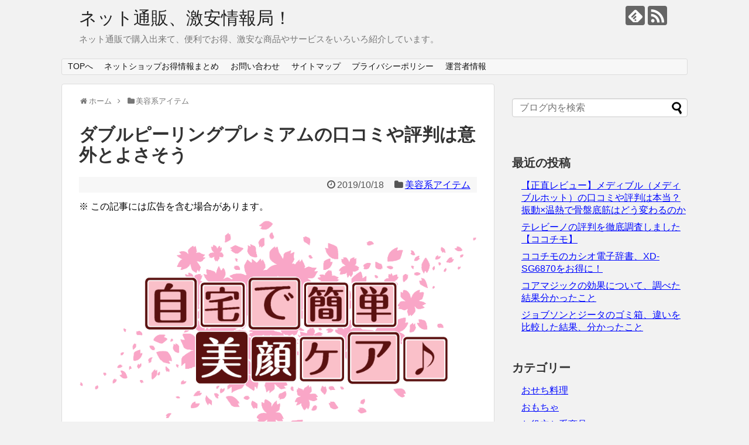

--- FILE ---
content_type: text/html; charset=UTF-8
request_url: https://goodpricejyouhoukyoku40.com/double-peeling-premium/
body_size: 14918
content:
<!DOCTYPE html>
<html lang="ja"
	itemscope 
	itemtype="http://schema.org/Article" 
	prefix="og: http://ogp.me/ns#" >
<head>
<meta charset="UTF-8">
  <meta name="viewport" content="width=1280, maximum-scale=1, user-scalable=yes">
<link rel="alternate" type="application/rss+xml" title="ネット通販、激安情報局！ RSS Feed" href="https://goodpricejyouhoukyoku40.com/feed/" />
<link rel="pingback" href="https://goodpricejyouhoukyoku40.com/xmlrpc.php" />
<meta name="description" content="テレビで話題のウォーターピーリングができちゃうアイテム、ヤーマン（ミーゼ）のダブルピーリングプレミアムが人気です。その口コミや評判、効果、価格や最安値などを調査しました。ヤーマン公式では高いですが、ググッとオトクに買えますよ。" />
<meta name="keywords" content="美容系アイテム" />
<!-- OGP -->
<meta property="og:type" content="article">
<meta property="og:description" content="テレビで話題のウォーターピーリングができちゃうアイテム、ヤーマン（ミーゼ）のダブルピーリングプレミアムが人気です。その口コミや評判、効果、価格や最安値などを調査しました。ヤーマン公式では高いですが、ググッとオトクに買えますよ。">
<meta property="og:title" content="ダブルピーリングプレミアムの口コミや評判は意外とよさそう">
<meta property="og:url" content="https://goodpricejyouhoukyoku40.com/double-peeling-premium/">
<meta property="og:image" content="https://goodpricejyouhoukyoku40.com/wp-content/uploads/2019/09/bigan.png">
<meta property="og:site_name" content="ネット通販、激安情報局！">
<meta property="og:locale" content="ja_JP">
<!-- /OGP -->

<title>ダブルピーリングプレミアムの口コミや評判は意外とよさそう</title>

<!-- All in One SEO Pack 2.4.2 by Michael Torbert of Semper Fi Web Design[1239,1274] -->
<meta name="description"  content="テレビで話題のウォーターピーリングができちゃうアイテム、ヤーマン（ミーゼ）のダブルピーリングプレミアムが人気です。その口コミや評判、効果、価格や最安値などを調査しました。ヤーマン公式では高いですが、ググッとオトクに買えますよ。" />

<meta name="keywords"  content="ダブルピーリングプレミアム,口コミ,評判,ウォーターピーリング,防水,ミーゼ,ヤーマン" />

<link rel="canonical" href="https://goodpricejyouhoukyoku40.com/double-peeling-premium/" />
<meta property="og:title" content="ダブルピーリングプレミアムの口コミや評判は意外とよさそう" />
<meta property="og:type" content="article" />
<meta property="og:url" content="https://goodpricejyouhoukyoku40.com/double-peeling-premium/" />
<meta property="og:image" content="https://goodpricejyouhoukyoku40.com/wp-content/uploads/2019/09/bigan.png" />
<meta property="og:site_name" content="ネット通販、激安情報局！" />
<meta property="og:description" content="テレビで話題のウォーターピーリングができちゃうアイテム、ヤーマン（ミーゼ）のダブルピーリングプレミアムが人気です。その口コミや評判、効果、価格や最安値などを調査しました。ヤーマン公式では高いですが、ググッとオトクに買えますよ。" />
<meta property="article:published_time" content="2019-10-18T23:58:50Z" />
<meta property="article:modified_time" content="2019-10-18T23:58:50Z" />
<meta name="twitter:card" content="summary" />
<meta name="twitter:title" content="ダブルピーリングプレミアムの口コミや評判は意外とよさそう" />
<meta name="twitter:description" content="テレビで話題のウォーターピーリングができちゃうアイテム、ヤーマン（ミーゼ）のダブルピーリングプレミアムが人気です。その口コミや評判、効果、価格や最安値などを調査しました。ヤーマン公式では高いですが、ググッとオトクに買えますよ。" />
<meta name="twitter:image" content="https://goodpricejyouhoukyoku40.com/wp-content/uploads/2019/09/bigan.png" />
<meta itemprop="image" content="https://goodpricejyouhoukyoku40.com/wp-content/uploads/2019/09/bigan.png" />
			<script type="text/javascript" >
				window.ga=window.ga||function(){(ga.q=ga.q||[]).push(arguments)};ga.l=+new Date;
				ga('create', 'UA-10575210-6', { 'cookieDomain': 'goodpricejyouhoukyoku40.com' } );
				// Plugins
				
				ga('send', 'pageview');
			</script>
			<script async src="https://www.google-analytics.com/analytics.js"></script>
			<!-- /all in one seo pack -->
<link rel='dns-prefetch' href='//s.w.org' />
<link rel="alternate" type="application/rss+xml" title="ネット通販、激安情報局！ &raquo; フィード" href="https://goodpricejyouhoukyoku40.com/feed/" />
<link rel="alternate" type="application/rss+xml" title="ネット通販、激安情報局！ &raquo; コメントフィード" href="https://goodpricejyouhoukyoku40.com/comments/feed/" />
		<script type="text/javascript">
			window._wpemojiSettings = {"baseUrl":"https:\/\/s.w.org\/images\/core\/emoji\/2.3\/72x72\/","ext":".png","svgUrl":"https:\/\/s.w.org\/images\/core\/emoji\/2.3\/svg\/","svgExt":".svg","source":{"concatemoji":"https:\/\/goodpricejyouhoukyoku40.com\/wp-includes\/js\/wp-emoji-release.min.js?ver=4.8.25"}};
			!function(t,a,e){var r,i,n,o=a.createElement("canvas"),l=o.getContext&&o.getContext("2d");function c(t){var e=a.createElement("script");e.src=t,e.defer=e.type="text/javascript",a.getElementsByTagName("head")[0].appendChild(e)}for(n=Array("flag","emoji4"),e.supports={everything:!0,everythingExceptFlag:!0},i=0;i<n.length;i++)e.supports[n[i]]=function(t){var e,a=String.fromCharCode;if(!l||!l.fillText)return!1;switch(l.clearRect(0,0,o.width,o.height),l.textBaseline="top",l.font="600 32px Arial",t){case"flag":return(l.fillText(a(55356,56826,55356,56819),0,0),e=o.toDataURL(),l.clearRect(0,0,o.width,o.height),l.fillText(a(55356,56826,8203,55356,56819),0,0),e===o.toDataURL())?!1:(l.clearRect(0,0,o.width,o.height),l.fillText(a(55356,57332,56128,56423,56128,56418,56128,56421,56128,56430,56128,56423,56128,56447),0,0),e=o.toDataURL(),l.clearRect(0,0,o.width,o.height),l.fillText(a(55356,57332,8203,56128,56423,8203,56128,56418,8203,56128,56421,8203,56128,56430,8203,56128,56423,8203,56128,56447),0,0),e!==o.toDataURL());case"emoji4":return l.fillText(a(55358,56794,8205,9794,65039),0,0),e=o.toDataURL(),l.clearRect(0,0,o.width,o.height),l.fillText(a(55358,56794,8203,9794,65039),0,0),e!==o.toDataURL()}return!1}(n[i]),e.supports.everything=e.supports.everything&&e.supports[n[i]],"flag"!==n[i]&&(e.supports.everythingExceptFlag=e.supports.everythingExceptFlag&&e.supports[n[i]]);e.supports.everythingExceptFlag=e.supports.everythingExceptFlag&&!e.supports.flag,e.DOMReady=!1,e.readyCallback=function(){e.DOMReady=!0},e.supports.everything||(r=function(){e.readyCallback()},a.addEventListener?(a.addEventListener("DOMContentLoaded",r,!1),t.addEventListener("load",r,!1)):(t.attachEvent("onload",r),a.attachEvent("onreadystatechange",function(){"complete"===a.readyState&&e.readyCallback()})),(r=e.source||{}).concatemoji?c(r.concatemoji):r.wpemoji&&r.twemoji&&(c(r.twemoji),c(r.wpemoji)))}(window,document,window._wpemojiSettings);
		</script>
		<style type="text/css">
img.wp-smiley,
img.emoji {
	display: inline !important;
	border: none !important;
	box-shadow: none !important;
	height: 1em !important;
	width: 1em !important;
	margin: 0 .07em !important;
	vertical-align: -0.1em !important;
	background: none !important;
	padding: 0 !important;
}
</style>
<link rel='stylesheet' id='simplicity-style-css'  href='https://goodpricejyouhoukyoku40.com/wp-content/themes/simplicity2/style.css?ver=4.8.25&#038;fver=20200214052637' type='text/css' media='all' />
<link rel='stylesheet' id='responsive-style-css'  href='https://goodpricejyouhoukyoku40.com/wp-content/themes/simplicity2/css/responsive-pc.css?ver=4.8.25&#038;fver=20200214052637' type='text/css' media='all' />
<link rel='stylesheet' id='font-awesome-style-css'  href='https://goodpricejyouhoukyoku40.com/wp-content/themes/simplicity2/webfonts/css/font-awesome.min.css?ver=4.8.25&#038;fver=20200214052637' type='text/css' media='all' />
<link rel='stylesheet' id='icomoon-style-css'  href='https://goodpricejyouhoukyoku40.com/wp-content/themes/simplicity2/webfonts/icomoon/style.css?ver=4.8.25&#038;fver=20200214052637' type='text/css' media='all' />
<link rel='stylesheet' id='extension-style-css'  href='https://goodpricejyouhoukyoku40.com/wp-content/themes/simplicity2/css/extension.css?ver=4.8.25&#038;fver=20200214052637' type='text/css' media='all' />
<style id='extension-style-inline-css' type='text/css'>
a{color:#0008ff}@media screen and (max-width:639px){.article br{display:block}}
</style>
<link rel='stylesheet' id='child-style-css'  href='https://goodpricejyouhoukyoku40.com/wp-content/themes/simplicity2-child/style.css?ver=4.8.25&#038;fver=20200214052440' type='text/css' media='all' />
<link rel='stylesheet' id='print-style-css'  href='https://goodpricejyouhoukyoku40.com/wp-content/themes/simplicity2/css/print.css?ver=4.8.25&#038;fver=20200214052637' type='text/css' media='print' />
<link rel='stylesheet' id='sns-twitter-type-style-css'  href='https://goodpricejyouhoukyoku40.com/wp-content/themes/simplicity2/css/sns-twitter-type.css?ver=4.8.25&#038;fver=20200214052637' type='text/css' media='all' />
<link rel='stylesheet' id='contact-form-7-css'  href='https://goodpricejyouhoukyoku40.com/wp-content/plugins/contact-form-7/includes/css/styles.css?ver=4.9&#038;fver=20171018094232' type='text/css' media='all' />
<link rel='stylesheet' id='toc-screen-css'  href='https://goodpricejyouhoukyoku40.com/wp-content/plugins/table-of-contents-plus/screen.min.css?ver=1509&#038;fver=20171018094346' type='text/css' media='all' />
<script type='text/javascript' src='https://goodpricejyouhoukyoku40.com/wp-includes/js/jquery/jquery.js?ver=1.12.4'></script>
<script type='text/javascript' src='https://goodpricejyouhoukyoku40.com/wp-includes/js/jquery/jquery-migrate.min.js?ver=1.4.1'></script>
<link rel='shortlink' href='https://goodpricejyouhoukyoku40.com/?p=1713' />
<link rel="alternate" type="application/json+oembed" href="https://goodpricejyouhoukyoku40.com/wp-json/oembed/1.0/embed?url=https%3A%2F%2Fgoodpricejyouhoukyoku40.com%2Fdouble-peeling-premium%2F" />
<link rel="alternate" type="text/xml+oembed" href="https://goodpricejyouhoukyoku40.com/wp-json/oembed/1.0/embed?url=https%3A%2F%2Fgoodpricejyouhoukyoku40.com%2Fdouble-peeling-premium%2F&#038;format=xml" />
<style type="text/css" id="custom-background-css">
body.custom-background { background-color: #f2f2f2; }
</style>
<link rel="icon" href="https://goodpricejyouhoukyoku40.com/wp-content/uploads/2019/07/cropped-cart-32x32.png" sizes="32x32" />
<link rel="icon" href="https://goodpricejyouhoukyoku40.com/wp-content/uploads/2019/07/cropped-cart-192x192.png" sizes="192x192" />
<link rel="apple-touch-icon-precomposed" href="https://goodpricejyouhoukyoku40.com/wp-content/uploads/2019/07/cropped-cart-180x180.png" />
<meta name="msapplication-TileImage" content="https://goodpricejyouhoukyoku40.com/wp-content/uploads/2019/07/cropped-cart-270x270.png" />
</head>
  <body class="post-template-default single single-post postid-1713 single-format-standard custom-background categoryid-998" itemscope itemtype="https://schema.org/WebPage">
    <div id="container">

      <!-- header -->
      <header itemscope itemtype="https://schema.org/WPHeader">
        <div id="header" class="clearfix">
          <div id="header-in">

                        <div id="h-top">
              <!-- モバイルメニュー表示用のボタン -->
<div id="mobile-menu">
  <a id="mobile-menu-toggle" href="#"><span class="fa fa-bars fa-2x"></span></a>
</div>

              <div class="alignleft top-title-catchphrase">
                <!-- サイトのタイトル -->
<p id="site-title" itemscope itemtype="https://schema.org/Organization">
  <a href="https://goodpricejyouhoukyoku40.com/">ネット通販、激安情報局！</a></p>
<!-- サイトの概要 -->
<p id="site-description">
  ネット通販で購入出来て、便利でお得、激安な商品やサービスをいろいろ紹介しています。</p>
              </div>

              <div class="alignright top-sns-follows">
                                <!-- SNSページ -->
<div class="sns-pages">
<p class="sns-follow-msg">フォローする</p>
<ul class="snsp">
<li class="feedly-page"><a href="//feedly.com/i/discover/sources/search/feed/https%3A%2F%2Fgoodpricejyouhoukyoku40.com" target="blank" title="feedlyで更新情報を購読" rel="nofollow"><span class="icon-feedly-logo"></span></a></li><li class="rss-page"><a href="https://goodpricejyouhoukyoku40.com/feed/" target="_blank" title="RSSで更新情報をフォロー" rel="nofollow"><span class="icon-rss-logo"></span></a></li>  </ul>
</div>
                              </div>

            </div><!-- /#h-top -->
          </div><!-- /#header-in -->
        </div><!-- /#header -->
      </header>

      <!-- Navigation -->
<nav itemscope itemtype="https://schema.org/SiteNavigationElement">
  <div id="navi">
      	<div id="navi-in">
      <div class="menu-%e9%80%9a%e5%b8%b8-container"><ul id="menu-%e9%80%9a%e5%b8%b8" class="menu"><li id="menu-item-265" class="menu-item menu-item-type-custom menu-item-object-custom menu-item-home menu-item-265"><a href="https://goodpricejyouhoukyoku40.com/">TOPへ</a></li>
<li id="menu-item-2029" class="menu-item menu-item-type-post_type menu-item-object-page menu-item-2029"><a href="https://goodpricejyouhoukyoku40.com/otoku-shopping/">ネットショップお得情報まとめ</a></li>
<li id="menu-item-266" class="menu-item menu-item-type-post_type menu-item-object-page menu-item-266"><a href="https://goodpricejyouhoukyoku40.com/inquiry/">お問い合わせ</a></li>
<li id="menu-item-267" class="menu-item menu-item-type-post_type menu-item-object-page menu-item-267"><a href="https://goodpricejyouhoukyoku40.com/sitemap/">サイトマップ</a></li>
<li id="menu-item-1230" class="menu-item menu-item-type-post_type menu-item-object-page menu-item-1230"><a href="https://goodpricejyouhoukyoku40.com/privacypolicy/">プライバシーポリシー</a></li>
<li id="menu-item-1247" class="menu-item menu-item-type-post_type menu-item-object-page menu-item-1247"><a href="https://goodpricejyouhoukyoku40.com/profile/">運営者情報</a></li>
</ul></div>    </div><!-- /#navi-in -->
  </div><!-- /#navi -->
</nav>
<!-- /Navigation -->
      <!-- 本体部分 -->
      <div id="body">
        <div id="body-in" class="cf">

          
          <!-- main -->
          <main itemscope itemprop="mainContentOfPage">
            <div id="main" itemscope itemtype="https://schema.org/Blog">
  
  <div id="breadcrumb" class="breadcrumb breadcrumb-categor" itemscope itemtype="https://schema.org/BreadcrumbList"><div class="breadcrumb-home" itemscope itemtype="https://schema.org/ListItem" itemprop="itemListElement"><span class="fa fa-home fa-fw" aria-hidden="true"></span><a href="https://goodpricejyouhoukyoku40.com" itemprop="item"><span itemprop="name">ホーム</span></a><meta itemprop="position" content="1" /><span class="sp"><span class="fa fa-angle-right" aria-hidden="true"></span></span></div><div class="breadcrumb-item" itemscope itemtype="https://schema.org/ListItem" itemprop="itemListElement"><span class="fa fa-folder fa-fw" aria-hidden="true"></span><a href="https://goodpricejyouhoukyoku40.com/category/beauty/" itemprop="item"><span itemprop="name">美容系アイテム</span></a><meta itemprop="position" content="2" /></div></div><!-- /#breadcrumb -->  <div id="post-1713" class="post-1713 post type-post status-publish format-standard has-post-thumbnail hentry category-beauty tag-1169 tag-1204 tag-1205 tag-927 tag-38 tag-158 tag-660">
  <article class="article">
  
  
  <header>
    <h1 class="entry-title">ダブルピーリングプレミアムの口コミや評判は意外とよさそう</h1>


    
    <p class="post-meta">
            <span class="post-date"><span class="fa fa-clock-o fa-fw"></span><time class="entry-date date published updated" datetime="2019-10-18T23:58:50+00:00">2019/10/18</time></span>
    
      <span class="category"><span class="fa fa-folder fa-fw"></span><a href="https://goodpricejyouhoukyoku40.com/category/beauty/" rel="category tag">美容系アイテム</a></span>

      
      
      
      
      
    </p>

    
    
    
          <div id="simplicityclassictextwidget-2" class="widget-over-article classic-textwidget"><div class="widget-over-article-title main-widget-label">PR</div>				<div class="classic-text-widget">※ この記事には広告を含む場合があります。</div>
			</div>      </header>

  <figure class="eye-catch">
    <img width="850" height="457" src="https://goodpricejyouhoukyoku40.com/wp-content/uploads/2019/09/bigan.png" class="attachment-post-thumbnail size-post-thumbnail wp-post-image" alt="" srcset="https://goodpricejyouhoukyoku40.com/wp-content/uploads/2019/09/bigan.png 850w, https://goodpricejyouhoukyoku40.com/wp-content/uploads/2019/09/bigan-300x161.png 300w, https://goodpricejyouhoukyoku40.com/wp-content/uploads/2019/09/bigan-768x413.png 768w, https://goodpricejyouhoukyoku40.com/wp-content/uploads/2019/09/bigan-320x172.png 320w" sizes="(max-width: 850px) 100vw, 850px" /></figure>

  <div id="the-content" class="entry-content">
  <p>テレビショッピングなどで話題になっているウォーターピーリング、ダブルピーリングプレミアムが人気です。</p>
<p>ランキングでも上位に入っていましたよ。</p>
<p>今回は、そんなダブルピーリングプレミアムの口コミや評判を中心に、価格や最安値情報などをチェックしていきます。</p>
<p><span style="font-size: 18px;"><a href="#shop">＞＞ダブルピーリングプレミアムの販売店はコチラ</a></span><br />
<span class="marker-under">※ 意外とお安くゲットできちゃうかも！？</span></p>
<div id="toc_container" class="no_bullets"><p class="toc_title">目次</p><ul class="toc_list"><li><a href="#i"><span class="toc_number toc_depth_1">1</span> ダブルピーリングプレミアムの口コミや評判は意外と…</a></li><li><a href="#i-2"><span class="toc_number toc_depth_1">2</span> ウォーターピーリングの効果はどんな感じなのか、調べてみた</a></li><li><a href="#IPX5"><span class="toc_number toc_depth_1">3</span> 防水はIPX5となっています</a></li><li><a href="#i-3"><span class="toc_number toc_depth_1">4</span> 販売元は、ヤーマン？ミーゼ？</a></li><li><a href="#i-4"><span class="toc_number toc_depth_1">5</span> ダブルピーリングプレミアムの販売店はどこ？</a></li><li><a href="#TBS"><span class="toc_number toc_depth_1">6</span> 価格について。最安値で買うなら、TBS？ディノス？楽天？</a></li></ul></div>
<h2><span id="i">ダブルピーリングプレミアムの口コミや評判は意外と…</span></h2>
<p>まずは、ダブルピーリングプレミアムの口コミや評判を。</p>
<p>実はダブルピーリングプレミアムは、出たばかりのアイテムなのですが、それでもいくつかの口コミや評判が投稿されています。</p>
<p>&ensp;</p>
<p>それを軽くまとめて書いていくと…</p>
<ul style="list-style-type: circle;">
<li>肌の調子が安定している</li>
<li>使い勝手がいい</li>
<li>何かが取れている感じはするから、やらないよりいい</li>
<li>かなりきれいになってビックリ</li>
</ul>
<p>といったような、「これはいいね！」系の口コミが大半でした。</p>
<p>&ensp;</p>
<p>一応、少し低い評価というか、悪い口コミを投稿している人もいました。</p>
<p>ですが、そのレビューの殆どが、<strong>「発送が思ったより遅かった」</strong>というものでしたね。</p>
<p>&ensp;</p>
<p>実は、ダブルピーリングプレミアムは、一時期、かなり売れまくって、発送が遅くなってしまった時期があったようです。</p>
<p>だから、そういう口コミが出てしまっているわけですね。</p>
<p>&ensp;</p>
<p>私がチェックしたタイミングでは、在庫に余裕がありそうでした。</p>
<p>それに、効果がないとか、そういう悪い系ではないので、安心できそうです。</p>
<h2><span id="i-2">ウォーターピーリングの効果はどんな感じなのか、調べてみた</span></h2>
<p>続いては、ダブルピーリングプレミアムの効果について、検証してみました。</p>
<p>&ensp;</p>
<p>ダブルピーリングプレミアムの販売ページなどをチェックすると分かりますが。</p>
<p>業務用レベルの毎秒約27,000回の超音波振動で、汚れを浮き上がらせ、水で弾き飛ばすのだとか。</p>
<p>また、イオンクレンジングで、毛穴の汚れまで吸着できるとのことです。</p>
<p>&ensp;</p>
<p>確かに、約27,000回の超音波振動というのは、かなり多いほうですね。</p>
<p>ですので、汚れを落とす効果は高いといえるでしょう。</p>
<p>&ensp;</p>
<p>更に、モイストリフトモードで、美容成分を角質層まで浸透させやすくするという機能も。</p>
<p>まあこれは、大抵のウォーターピーリング機器についているモードですね。</p>
<p>&ensp;</p>
<p>そして、スゴイのは、ボディモードという、ひじやかかとの角質にまで使えるモードがあることですね。</p>
<p>専用のボディアタッチメントを付けて使えばいいとのこと。</p>
<p>１台で、顔だけではなく、ひじやかかとなどの気になる部分にも使えるというのは、嬉しいですね。</p>
<p>実際、顔だけじゃなくて、かかとの角質もいい感じになった、というレビューもありましたよ。</p>
<p>&ensp;</p>
<p>他にも、ここには書ききれない効果が結構あります。</p>
<p>気になる方は、ダブルピーリングプレミアムの販売店をチェックしてみてください。</p>
<p>画像つきで、かなり詳しく解説されていますよ。</p>
<p><span style="font-size: 18px;"><a href="#shop">＞＞ダブルピーリングプレミアムの販売店はコチラ</a></span><br />
<span class="marker-under">※ ビックリするような効果も！？</span></p>
<h2><span id="IPX5">防水はIPX5となっています</span></h2>
<p>そして、ダブルピーリングプレミアムの防水機能は、IPX5準拠となっています。</p>
<p>…って書いても、よく分からないかもしれませんね。</p>
<p>具体的に書くと、お風呂場で使うことはできるけど、浴槽の中に水没させるとかはダメ、レベルの防水です。</p>
<p>この等級なら大丈夫ですが、できればシャワーなどを直に当てるのも止めておいたほうがいいかも、という感じです。</p>
<p>&ensp;</p>
<p>みたいなことを書くと、</p>
<p>「微妙な防水仕様なのでは？」</p>
<p>と思っちゃう人もいるかもしれませんが。</p>
<p>&ensp;</p>
<p>実はコレ、<span class="marker-under">ウォーターピーリング用の美顔器の中では、防水性が高いほう</span>です。</p>
<p>同じ価格帯のものをチェックしてみると。</p>
<p>IPX4（IPX5よりも防水性が低い）ものや、そもそも防水ではない、と記載されているアイテムまであります。</p>
<p>「いやいや、ウォーターピーリングって水を使うのが前提の美顔器なのに、防水じゃないってどういうことよ」</p>
<p>と、突っ込みたい気分になりますが、本当に防水じゃないモノがあるから怖いです。</p>
<p>&ensp;</p>
<p>そういう美顔器と比べると、ダブルピーリングプレミアムは、かなり防水性の高いアイテムですよ。</p>
<p>少なくとも、お風呂場で使う分には、水没させなければ大丈夫なので、安心してください。</p>
<h2><span id="i-3">販売元は、ヤーマン？ミーゼ？</span></h2>
<p>そうそう、ダブルピーリングプレミアムって、あの有名メーカー、ヤーマンが販売元となっています。</p>
<p>が、ミーゼという表記もありますよね。</p>
<p>&ensp;</p>
<p>コレはどういうことなのかというと。</p>
<p>ヤーマンが販売元なのは確かです。</p>
<p>実は、ミーゼは、ヤーマンの中のブランドの１つという位置付けのようです。</p>
<p>以前は、「アセチノ」というブランドでしたが、名称が新しくなりました。</p>
<p>ダブルピーリングプレミアムは、そのミーゼというブランドで出している美顔器というわけですね。</p>
<p>&ensp;</p>
<p>ちなみに、ミーゼ（myse）の由来は、「My Smart Esthe」の頭文字をとったものなのだとか。</p>
<p>日本発のホームエステブランドとして、<span class="marker-under">エステ級のケアができる商品を提供してくれる</span>とのことですので、これからも期待できそうですね。</p>
<h2 id="shop"><span id="i-4">ダブルピーリングプレミアムの販売店はどこ？</span></h2>
<p>次に、ダブルピーリングプレミアムの販売店を調べていきましょう。</p>
<p>ダブルピーリングプレミアムは、楽天やamazon、ヤフーショッピングなどで販売されています。</p>
<p><a style="word-wrap: break-word;" href="https://hb.afl.rakuten.co.jp/hgc/0a93bd9a.93184bcd.0acf2ed7.ff7c2c3d/?pc=https%3A%2F%2Fsearch.rakuten.co.jp%2Fsearch%2Fmall%2F%25E3%2583%2580%25E3%2583%2596%25E3%2583%25AB%25E3%2583%2594%25E3%2583%25BC%25E3%2583%25AA%25E3%2583%25B3%25E3%2582%25B0%25E3%2583%2597%25E3%2583%25AC%25E3%2583%259F%25E3%2582%25A2%25E3%2583%25A0%2F&amp;m=https%3A%2F%2Fsearch.rakuten.co.jp%2Fsearch%2Fmall%2F%25E3%2583%2580%25E3%2583%2596%25E3%2583%25AB%25E3%2583%2594%25E3%2583%25BC%25E3%2583%25AA%25E3%2583%25B3%25E3%2582%25B0%25E3%2583%2597%25E3%2583%25AC%25E3%2583%259F%25E3%2582%25A2%25E3%2583%25A0%2F" target="_blank" rel="nofollow noopener noreferrer">＞＞ダブルピーリングプレミアムを楽天で見るならコチラ</a></p>
<p><a href="https://amzn.to/2MQpdvq" target="_blank" rel="noopener">＞＞amazonで探すならコチラ</a></p>
<p><a href="//ck.jp.ap.valuecommerce.com/servlet/referral?sid=3376003&amp;pid=885476769&amp;vc_url=https%3A%2F%2Fshopping.yahoo.co.jp%2Fsearch%3Fp%3D%E3%83%80%E3%83%96%E3%83%AB%E3%83%94%E3%83%BC%E3%83%AA%E3%83%B3%E3%82%B0%E3%83%97%E3%83%AC%E3%83%9F%E3%82%A2%E3%83%A0" target="_blank" rel="nofollow noopener"><img alt="" src="//ad.jp.ap.valuecommerce.com/servlet/gifbanner?sid=3376003&amp;pid=885476769" width="0" height="1" />＞＞ヤフーショッピングで見るならココ</a></p>
<h2><span id="TBS">価格について。最安値で買うなら、TBS？ディノス？楽天？</span></h2>
<p>という感じで、ダブルピーリングプレミアムの販売店について書きましたが。</p>
<p>結構色々なショップで注文できる事が分かったと思います。</p>
<p>&ensp;</p>
<p>では、価格について、少し書きますね。</p>
<p>最初に、ダブルピーリングプレミアムの定価といいますか、ヤーマン公式での価格は。</p>
<p>税抜で19,980円でした。（※ 価格は変更される可能性があります）</p>
<p><span class="marker-under">税込だと、20,000円以上はするアイテム</span>ですね。</p>
<p>&ensp;</p>
<p>「これ、ちょっと高すぎるのでは…」と思っちゃうかもしれませんが。</p>
<p>楽天やamazon、ヤフーショッピングなどを見てくれた人なら分かるでしょうけど、もっと安く販売されていますので、そこは安心してください。</p>
<p>&ensp;</p>
<p>で、どのショップで注文すると、最安値になるのか、ですが。</p>
<p>答えは、時期や人によって違うので、書くことが出来ません。</p>
<p>&ensp;</p>
<p>というのも、ダブルピーリングプレミアムに限らず、売れ筋商品は価格がコロコロ変わります。</p>
<p>特に、テレビで紹介された人気商品ともなると、価格の変動が激しくなることがよくあります。</p>
<p>基本的には、TBSショッピングやディノスなど、紹介されたテレビショッピングの楽天直営店などが、安くなることが多いですね。</p>
<p>&ensp;</p>
<p>後は、あなた自身が、楽天やヤフーショッピング、amazonのどこを使っているのか、ということでも変わります。</p>
<p>例えば、ヤフーショッピングでちょっぴり安く買えたとしても。</p>
<p>楽天を普段からよく使っていて、ポイント還元率が高いショップがあるのなら、そちらのほうが安く付く可能性もありますよね。</p>
<p>&ensp;</p>
<p>といったように、あなたの状態や、時期によって、どのショップでの購入がイチバン最安値になるのか、というのは変わります。</p>
<p>ですので、あなた自身が、色々なショップでダブルピーリングプレミアムの価格をチェック。</p>
<p>そして、イチバン安く注文できそうなところを探す、というのがいいでしょう。</p>
<p>&ensp;</p>
<p>できるだけオトクにダブルピーリングプレミアムをゲットして、お手軽ウォーターピーリング、しちゃいましょう！</p>
<p><span style="font-size: 18px;"><a href="#shop">＞＞ダブルピーリングプレミアムの販売店はコチラ</a></span><br />
<span class="marker-under">※ 意外とお安くゲットできちゃうかも！？</span></p>
  </div>

  <footer>
    <!-- ページリンク -->
    
      <!-- 文章下広告 -->
                  

    
    <div id="sns-group" class="sns-group sns-group-bottom">
    <div class="sns-buttons sns-buttons-pc">
    <p class="sns-share-msg">シェアする</p>
    <ul class="snsb clearfix">
    <li class="balloon-btn twitter-balloon-btn twitter-balloon-btn-defalt">
  <div class="balloon-btn-set">
    <div class="arrow-box">
      <a href="//twitter.com/search?q=https%3A%2F%2Fgoodpricejyouhoukyoku40.com%2Fdouble-peeling-premium%2F" target="blank" class="arrow-box-link twitter-arrow-box-link" rel="nofollow">
        <span class="social-count twitter-count"><span class="fa fa-comments"></span></span>
      </a>
    </div>
    <a href="https://twitter.com/intent/tweet?text=%E3%83%80%E3%83%96%E3%83%AB%E3%83%94%E3%83%BC%E3%83%AA%E3%83%B3%E3%82%B0%E3%83%97%E3%83%AC%E3%83%9F%E3%82%A2%E3%83%A0%E3%81%AE%E5%8F%A3%E3%82%B3%E3%83%9F%E3%82%84%E8%A9%95%E5%88%A4%E3%81%AF%E6%84%8F%E5%A4%96%E3%81%A8%E3%82%88%E3%81%95%E3%81%9D%E3%81%86&amp;url=https%3A%2F%2Fgoodpricejyouhoukyoku40.com%2Fdouble-peeling-premium%2F" target="blank" class="balloon-btn-link twitter-balloon-btn-link twitter-balloon-btn-link-default" rel="nofollow">
      <span class="fa fa-twitter"></span>
              <span class="tweet-label">ツイート</span>
          </a>
  </div>
</li>
        <li class="facebook-btn"><div class="fb-like" data-href="https://goodpricejyouhoukyoku40.com/double-peeling-premium/" data-layout="box_count" data-action="like" data-show-faces="false" data-share="true"></div></li>
                <li class="hatena-btn"> <a href="//b.hatena.ne.jp/entry/https://goodpricejyouhoukyoku40.com/double-peeling-premium/" class="hatena-bookmark-button" data-hatena-bookmark-title="ダブルピーリングプレミアムの口コミや評判は意外とよさそう｜ネット通販、激安情報局！" data-hatena-bookmark-layout="vertical-large"><img src="//b.st-hatena.com/images/entry-button/button-only.gif" alt="このエントリーをはてなブックマークに追加" style="border: none;" /></a><script type="text/javascript" src="//b.st-hatena.com/js/bookmark_button.js" async="async"></script>
    </li>
            <li class="pocket-btn"><a data-pocket-label="pocket" data-pocket-count="vertical" class="pocket-btn" data-lang="en"></a>
<script type="text/javascript">!function(d,i){if(!d.getElementById(i)){var j=d.createElement("script");j.id=i;j.src="//widgets.getpocket.com/v1/j/btn.js?v=1";var w=d.getElementById(i);d.body.appendChild(j);}}(document,"pocket-btn-js");</script>
    </li>
            <li class="line-btn">
      <a href="//timeline.line.me/social-plugin/share?url=https%3A%2F%2Fgoodpricejyouhoukyoku40.com%2Fdouble-peeling-premium%2F" target="blank" class="line-btn-link" rel="nofollow">
          <img src="https://goodpricejyouhoukyoku40.com/wp-content/themes/simplicity2/images/line-btn.png" alt="" class="line-btn-img"><img src="https://goodpricejyouhoukyoku40.com/wp-content/themes/simplicity2/images/line-btn-mini.png" alt="" class="line-btn-img-mini">
        </a>
    </li>
                      </ul>
</div>

    <!-- SNSページ -->
<div class="sns-pages">
<p class="sns-follow-msg">フォローする</p>
<ul class="snsp">
<li class="feedly-page"><a href="//feedly.com/i/discover/sources/search/feed/https%3A%2F%2Fgoodpricejyouhoukyoku40.com" target="blank" title="feedlyで更新情報を購読" rel="nofollow"><span class="icon-feedly-logo"></span></a></li><li class="rss-page"><a href="https://goodpricejyouhoukyoku40.com/feed/" target="_blank" title="RSSで更新情報をフォロー" rel="nofollow"><span class="icon-rss-logo"></span></a></li>  </ul>
</div>
    </div>

    
    <p class="footer-post-meta">

            <span class="post-tag"><span class="fa fa-tags fa-fw"></span><a href="https://goodpricejyouhoukyoku40.com/tag/%e3%82%a6%e3%82%a9%e3%83%bc%e3%82%bf%e3%83%bc%e3%83%94%e3%83%bc%e3%83%aa%e3%83%b3%e3%82%b0/" rel="tag">ウォーターピーリング</a><span class="tag-separator">, </span><a href="https://goodpricejyouhoukyoku40.com/tag/%e3%83%80%e3%83%96%e3%83%ab%e3%83%94%e3%83%bc%e3%83%aa%e3%83%b3%e3%82%b0%e3%83%97%e3%83%ac%e3%83%9f%e3%82%a2%e3%83%a0/" rel="tag">ダブルピーリングプレミアム</a><span class="tag-separator">, </span><a href="https://goodpricejyouhoukyoku40.com/tag/%e3%83%9f%e3%83%bc%e3%82%bc/" rel="tag">ミーゼ</a><span class="tag-separator">, </span><a href="https://goodpricejyouhoukyoku40.com/tag/%e3%83%a4%e3%83%bc%e3%83%9e%e3%83%b3/" rel="tag">ヤーマン</a><span class="tag-separator">, </span><a href="https://goodpricejyouhoukyoku40.com/tag/%e5%8f%a3%e3%82%b3%e3%83%9f/" rel="tag">口コミ</a><span class="tag-separator">, </span><a href="https://goodpricejyouhoukyoku40.com/tag/%e8%a9%95%e5%88%a4/" rel="tag">評判</a><span class="tag-separator">, </span><a href="https://goodpricejyouhoukyoku40.com/tag/%e9%98%b2%e6%b0%b4/" rel="tag">防水</a></span>
      
      <span class="post-author vcard author"><span class="fa fa-user fa-fw"></span><span class="fn"><a href="https://goodpricejyouhoukyoku40.com/author/gonagona/">ネット通販激安情報局</a>
</span></span>

      
          </p>
  </footer>
  </article><!-- .article -->
  </div><!-- .post -->

      <div id="under-entry-body">

            <aside id="related-entries">
        <h2>関連記事</h2>
                <article class="related-entry cf">
  <div class="related-entry-thumb">
    <a href="https://goodpricejyouhoukyoku40.com/smart-peel-light/" title="人気のスマートピールライト、その口コミや評判をチェック！">
        <img width="100" height="100" src="https://goodpricejyouhoukyoku40.com/wp-content/uploads/2019/09/bigan-100x100.png" class="related-entry-thumb-image wp-post-image" alt="" srcset="https://goodpricejyouhoukyoku40.com/wp-content/uploads/2019/09/bigan-100x100.png 100w, https://goodpricejyouhoukyoku40.com/wp-content/uploads/2019/09/bigan-150x150.png 150w" sizes="(max-width: 100px) 100vw, 100px" />        </a>
  </div><!-- /.related-entry-thumb -->

  <div class="related-entry-content">
    <header>
      <h3 class="related-entry-title">
        <a href="https://goodpricejyouhoukyoku40.com/smart-peel-light/" class="related-entry-title-link" title="人気のスマートピールライト、その口コミや評判をチェック！">
        人気のスマートピールライト、その口コミや評判をチェック！        </a></h3>
    </header>
    <p class="related-entry-snippet">
   今テレビなどで話題の、自宅でもウォーターピーリングが出来る美顔アイテム、スマートピールライト。その口コミや評判、効果、価格や最安値に関する情報をチェックしています。実はメチャメチャお買い得かも！？</p>

        <footer>
      <p class="related-entry-read"><a href="https://goodpricejyouhoukyoku40.com/smart-peel-light/">記事を読む</a></p>
    </footer>
    
  </div><!-- /.related-entry-content -->
</article><!-- /.elated-entry -->      <article class="related-entry cf">
  <div class="related-entry-thumb">
    <a href="https://goodpricejyouhoukyoku40.com/acetino-headspa-lift/" title="アセチノヘッドスパリフトに悪い口コミはあるのか、探した結果">
        <img width="100" height="100" src="https://goodpricejyouhoukyoku40.com/wp-content/uploads/2019/08/acetinoheadspa-100x100.png" class="related-entry-thumb-image wp-post-image" alt="" srcset="https://goodpricejyouhoukyoku40.com/wp-content/uploads/2019/08/acetinoheadspa-100x100.png 100w, https://goodpricejyouhoukyoku40.com/wp-content/uploads/2019/08/acetinoheadspa-150x150.png 150w" sizes="(max-width: 100px) 100vw, 100px" />        </a>
  </div><!-- /.related-entry-thumb -->

  <div class="related-entry-content">
    <header>
      <h3 class="related-entry-title">
        <a href="https://goodpricejyouhoukyoku40.com/acetino-headspa-lift/" class="related-entry-title-link" title="アセチノヘッドスパリフトに悪い口コミはあるのか、探した結果">
        アセチノヘッドスパリフトに悪い口コミはあるのか、探した結果        </a></h3>
    </header>
    <p class="related-entry-snippet">
   テレビでもよく紹介されている、ヤーマンのアセチノヘッドスパリフト。その口コミや評判、使い方、価格や最安値情報などを検証しています。ディノスやTBS、ヤーマン公式以外の販売店も？</p>

        <footer>
      <p class="related-entry-read"><a href="https://goodpricejyouhoukyoku40.com/acetino-headspa-lift/">記事を読む</a></p>
    </footer>
    
  </div><!-- /.related-entry-content -->
</article><!-- /.elated-entry -->      <article class="related-entry cf">
  <div class="related-entry-thumb">
    <a href="https://goodpricejyouhoukyoku40.com/water-clean-ems-lift/" title="毛穴ウォータークリーン ＥＭＳ リフトの口コミ、評判チェック！">
        <img width="100" height="100" src="https://goodpricejyouhoukyoku40.com/wp-content/uploads/2019/09/bigan-100x100.png" class="related-entry-thumb-image wp-post-image" alt="" srcset="https://goodpricejyouhoukyoku40.com/wp-content/uploads/2019/09/bigan-100x100.png 100w, https://goodpricejyouhoukyoku40.com/wp-content/uploads/2019/09/bigan-150x150.png 150w" sizes="(max-width: 100px) 100vw, 100px" />        </a>
  </div><!-- /.related-entry-thumb -->

  <div class="related-entry-content">
    <header>
      <h3 class="related-entry-title">
        <a href="https://goodpricejyouhoukyoku40.com/water-clean-ems-lift/" class="related-entry-title-link" title="毛穴ウォータークリーン ＥＭＳ リフトの口コミ、評判チェック！">
        毛穴ウォータークリーン ＥＭＳ リフトの口コミ、評判チェック！        </a></h3>
    </header>
    <p class="related-entry-snippet">
   ビートップスなどで紹介されて大人気の美顔アイテム、毛穴ウォータークリーン ＥＭＳ リフト。その口コミや評判、ウォーターピーリング、防水機能などの特徴、最安値の価格の情報などをまとめました。</p>

        <footer>
      <p class="related-entry-read"><a href="https://goodpricejyouhoukyoku40.com/water-clean-ems-lift/">記事を読む</a></p>
    </footer>
    
  </div><!-- /.related-entry-content -->
</article><!-- /.elated-entry -->      <article class="related-entry cf">
  <div class="related-entry-thumb">
    <a href="https://goodpricejyouhoukyoku40.com/myse-wave-spa/" title="ミーゼ ウェーブスパの効果について調べてみら、こうなりました。">
        <img width="100" height="100" src="https://goodpricejyouhoukyoku40.com/wp-content/uploads/2019/07/asetino-100x100.png" class="related-entry-thumb-image wp-post-image" alt="" srcset="https://goodpricejyouhoukyoku40.com/wp-content/uploads/2019/07/asetino-100x100.png 100w, https://goodpricejyouhoukyoku40.com/wp-content/uploads/2019/07/asetino-150x150.png 150w" sizes="(max-width: 100px) 100vw, 100px" />        </a>
  </div><!-- /.related-entry-thumb -->

  <div class="related-entry-content">
    <header>
      <h3 class="related-entry-title">
        <a href="https://goodpricejyouhoukyoku40.com/myse-wave-spa/" class="related-entry-title-link" title="ミーゼ ウェーブスパの効果について調べてみら、こうなりました。">
        ミーゼ ウェーブスパの効果について調べてみら、こうなりました。        </a></h3>
    </header>
    <p class="related-entry-snippet">
   ビートップスで大人気のミーゼ ウェーブスパ。その効果に関することを中心に、口コミや評判、レビュー、販売店や価格、最安値に関する情報まで検証しました。</p>

        <footer>
      <p class="related-entry-read"><a href="https://goodpricejyouhoukyoku40.com/myse-wave-spa/">記事を読む</a></p>
    </footer>
    
  </div><!-- /.related-entry-content -->
</article><!-- /.elated-entry -->      <article class="related-entry cf">
  <div class="related-entry-thumb">
    <a href="https://goodpricejyouhoukyoku40.com/porto-requa/" title="ポルトのウォーターピーリング リクア、口コミや評判チェック">
        <img width="100" height="100" src="https://goodpricejyouhoukyoku40.com/wp-content/uploads/2019/09/bigan-100x100.png" class="related-entry-thumb-image wp-post-image" alt="" srcset="https://goodpricejyouhoukyoku40.com/wp-content/uploads/2019/09/bigan-100x100.png 100w, https://goodpricejyouhoukyoku40.com/wp-content/uploads/2019/09/bigan-150x150.png 150w" sizes="(max-width: 100px) 100vw, 100px" />        </a>
  </div><!-- /.related-entry-thumb -->

  <div class="related-entry-content">
    <header>
      <h3 class="related-entry-title">
        <a href="https://goodpricejyouhoukyoku40.com/porto-requa/" class="related-entry-title-link" title="ポルトのウォーターピーリング リクア、口コミや評判チェック">
        ポルトのウォーターピーリング リクア、口コミや評判チェック        </a></h3>
    </header>
    <p class="related-entry-snippet">
   テレビで紹介されて話題になっている、ポルトのウォーターピーリング リクア（Requa）。その口コミや評判をはじめ、販売店、価格、ツカモトエイムやTBS、ディノスのどこで買うべきなのか、といった情報を検証しています。</p>

        <footer>
      <p class="related-entry-read"><a href="https://goodpricejyouhoukyoku40.com/porto-requa/">記事を読む</a></p>
    </footer>
    
  </div><!-- /.related-entry-content -->
</article><!-- /.elated-entry -->      <article class="related-entry cf">
  <div class="related-entry-thumb">
    <a href="https://goodpricejyouhoukyoku40.com/motelift/" title="モテリフトの効果や口コミ、評判などを調べた結果">
        <img width="100" height="100" src="https://goodpricejyouhoukyoku40.com/wp-content/uploads/2019/07/skincare-100x100.png" class="related-entry-thumb-image wp-post-image" alt="" srcset="https://goodpricejyouhoukyoku40.com/wp-content/uploads/2019/07/skincare-100x100.png 100w, https://goodpricejyouhoukyoku40.com/wp-content/uploads/2019/07/skincare-150x150.png 150w" sizes="(max-width: 100px) 100vw, 100px" />        </a>
  </div><!-- /.related-entry-thumb -->

  <div class="related-entry-content">
    <header>
      <h3 class="related-entry-title">
        <a href="https://goodpricejyouhoukyoku40.com/motelift/" class="related-entry-title-link" title="モテリフトの効果や口コミ、評判などを調べた結果">
        モテリフトの効果や口コミ、評判などを調べた結果        </a></h3>
    </header>
    <p class="related-entry-snippet">
   日テレ系の通販番組で紹介されて大人気の美顔器、モテリフト。楽天などで大ブレイク中ですね。その効果や口コミ、評判、価格などを調査しました。</p>

        <footer>
      <p class="related-entry-read"><a href="https://goodpricejyouhoukyoku40.com/motelift/">記事を読む</a></p>
    </footer>
    
  </div><!-- /.related-entry-content -->
</article><!-- /.elated-entry -->      <article class="related-entry cf">
  <div class="related-entry-thumb">
    <a href="https://goodpricejyouhoukyoku40.com/splitender-mini/" title="スプリットエンダーミニを安い価格で注文する方法">
        <img width="100" height="100" src="https://goodpricejyouhoukyoku40.com/wp-content/uploads/2020/06/edage-100x100.png" class="related-entry-thumb-image wp-post-image" alt="" srcset="https://goodpricejyouhoukyoku40.com/wp-content/uploads/2020/06/edage-100x100.png 100w, https://goodpricejyouhoukyoku40.com/wp-content/uploads/2020/06/edage-150x150.png 150w" sizes="(max-width: 100px) 100vw, 100px" />        </a>
  </div><!-- /.related-entry-thumb -->

  <div class="related-entry-content">
    <header>
      <h3 class="related-entry-title">
        <a href="https://goodpricejyouhoukyoku40.com/splitender-mini/" class="related-entry-title-link" title="スプリットエンダーミニを安い価格で注文する方法">
        スプリットエンダーミニを安い価格で注文する方法        </a></h3>
    </header>
    <p class="related-entry-snippet">
   スプリットエンダーミニが、テレビで紹介されて話題です。できるだけ安い価格で注文するためのコツを書きました。</p>

        <footer>
      <p class="related-entry-read"><a href="https://goodpricejyouhoukyoku40.com/splitender-mini/">記事を読む</a></p>
    </footer>
    
  </div><!-- /.related-entry-content -->
</article><!-- /.elated-entry -->      <article class="related-entry cf">
  <div class="related-entry-thumb">
    <a href="https://goodpricejyouhoukyoku40.com/aderans-beauclear/" title="アデランス ビュークリアの効果や使い方について【光脱毛器】">
        <img width="100" height="100" src="https://goodpricejyouhoukyoku40.com/wp-content/uploads/2019/05/datsumou_ude_woman-100x100.png" class="related-entry-thumb-image wp-post-image" alt="" srcset="https://goodpricejyouhoukyoku40.com/wp-content/uploads/2019/05/datsumou_ude_woman-100x100.png 100w, https://goodpricejyouhoukyoku40.com/wp-content/uploads/2019/05/datsumou_ude_woman-150x150.png 150w, https://goodpricejyouhoukyoku40.com/wp-content/uploads/2019/05/datsumou_ude_woman-300x300.png 300w, https://goodpricejyouhoukyoku40.com/wp-content/uploads/2019/05/datsumou_ude_woman-320x320.png 320w, https://goodpricejyouhoukyoku40.com/wp-content/uploads/2019/05/datsumou_ude_woman-e1558336706599.png 400w" sizes="(max-width: 100px) 100vw, 100px" />        </a>
  </div><!-- /.related-entry-thumb -->

  <div class="related-entry-content">
    <header>
      <h3 class="related-entry-title">
        <a href="https://goodpricejyouhoukyoku40.com/aderans-beauclear/" class="related-entry-title-link" title="アデランス ビュークリアの効果や使い方について【光脱毛器】">
        アデランス ビュークリアの効果や使い方について【光脱毛器】        </a></h3>
    </header>
    <p class="related-entry-snippet">
   日テレ系の番組で、アデランス ビュークリアという光脱毛器が紹介されていましたね。

そのせいか、楽天でアデランス ビュークリアがめちゃめ...</p>

        <footer>
      <p class="related-entry-read"><a href="https://goodpricejyouhoukyoku40.com/aderans-beauclear/">記事を読む</a></p>
    </footer>
    
  </div><!-- /.related-entry-content -->
</article><!-- /.elated-entry -->      <article class="related-entry cf">
  <div class="related-entry-thumb">
    <a href="https://goodpricejyouhoukyoku40.com/pao/" title="大人気のPAO（パオ）。類似品や代用できるアイテムについて">
        <img width="100" height="100" src="https://goodpricejyouhoukyoku40.com/wp-content/uploads/2019/04/biyou_houreisen-100x100.png" class="related-entry-thumb-image wp-post-image" alt="" srcset="https://goodpricejyouhoukyoku40.com/wp-content/uploads/2019/04/biyou_houreisen-100x100.png 100w, https://goodpricejyouhoukyoku40.com/wp-content/uploads/2019/04/biyou_houreisen-150x150.png 150w" sizes="(max-width: 100px) 100vw, 100px" />        </a>
  </div><!-- /.related-entry-thumb -->

  <div class="related-entry-content">
    <header>
      <h3 class="related-entry-title">
        <a href="https://goodpricejyouhoukyoku40.com/pao/" class="related-entry-title-link" title="大人気のPAO（パオ）。類似品や代用できるアイテムについて">
        大人気のPAO（パオ）。類似品や代用できるアイテムについて        </a></h3>
    </header>
    <p class="related-entry-snippet">
   表情筋を鍛えて、引き締めることができる！と話題のリフトケアグッズ、にPAO（パオ）がありますよね。

ただ、このPAO（パオ）って、ちょ...</p>

        <footer>
      <p class="related-entry-read"><a href="https://goodpricejyouhoukyoku40.com/pao/">記事を読む</a></p>
    </footer>
    
  </div><!-- /.related-entry-content -->
</article><!-- /.elated-entry -->      <article class="related-entry cf">
  <div class="related-entry-thumb">
    <a href="https://goodpricejyouhoukyoku40.com/cavispa360/" title="キャビスパ360の口コミをチェック！痩せない、という噂も？">
        <img width="100" height="100" src="https://goodpricejyouhoukyoku40.com/wp-content/uploads/2019/07/cavispa360-100x100.png" class="related-entry-thumb-image wp-post-image" alt="" srcset="https://goodpricejyouhoukyoku40.com/wp-content/uploads/2019/07/cavispa360-100x100.png 100w, https://goodpricejyouhoukyoku40.com/wp-content/uploads/2019/07/cavispa360-150x150.png 150w" sizes="(max-width: 100px) 100vw, 100px" />        </a>
  </div><!-- /.related-entry-thumb -->

  <div class="related-entry-content">
    <header>
      <h3 class="related-entry-title">
        <a href="https://goodpricejyouhoukyoku40.com/cavispa360/" class="related-entry-title-link" title="キャビスパ360の口コミをチェック！痩せない、という噂も？">
        キャビスパ360の口コミをチェック！痩せない、という噂も？        </a></h3>
    </header>
    <p class="related-entry-snippet">
   ヤーマンのキャビスパ360が人気急上昇中ですね。家庭用キャビテーションマシンの最先端ですから。その口コミや評判、痩せない、効果なしという噂があるのか、価格や最安値情報、ジェルに関することまで検証しました。</p>

        <footer>
      <p class="related-entry-read"><a href="https://goodpricejyouhoukyoku40.com/cavispa360/">記事を読む</a></p>
    </footer>
    
  </div><!-- /.related-entry-content -->
</article><!-- /.elated-entry -->  
  <br style="clear:both;">      </aside><!-- #related-entries -->
      


        <!-- 広告 -->
                  
      
      <!-- post navigation -->
<div class="navigation">
      <div class="prev"><a href="https://goodpricejyouhoukyoku40.com/sleeple-overlay/" rel="prev"><span class="fa fa-arrow-left fa-2x pull-left"></span>スリープルのオーバーレイが大人気。その理由を検証した結果</a></div>
      <div class="next"><a href="https://goodpricejyouhoukyoku40.com/heat-loop-dx/" rel="next"><span class="fa fa-arrow-right fa-2x pull-left"></span>ヒートループDXの口コミや評判をチェック。結構よさそう？</a></div>
  </div>
<!-- /post navigation -->
      <!-- comment area -->
<div id="comment-area">
	<aside></aside></div>
<!-- /comment area -->      </div>
    
            </div><!-- /#main -->
          </main>
        <!-- sidebar -->
<div id="sidebar" class="sidebar nwa" role="complementary">
    
  <div id="sidebar-widget">
  <!-- ウイジェット -->
  <aside id="search-2" class="widget widget_search"><form method="get" id="searchform" action="https://goodpricejyouhoukyoku40.com/">
	<input type="text" placeholder="ブログ内を検索" name="s" id="s">
	<input type="submit" id="searchsubmit" value="">
</form></aside>		<aside id="recent-posts-2" class="widget widget_recent_entries">		<h3 class="widget_title sidebar_widget_title">最近の投稿</h3>		<ul>
					<li>
				<a href="https://goodpricejyouhoukyoku40.com/mediburu/">【正直レビュー】メディブル（メディブルホット）の口コミや評判は本当？振動×温熱で骨盤底筋はどう変わるのか</a>
						</li>
					<li>
				<a href="https://goodpricejyouhoukyoku40.com/televino/">テレビーノの評判を徹底調査しました【ココチモ】</a>
						</li>
					<li>
				<a href="https://goodpricejyouhoukyoku40.com/casio_xdsg6870/">ココチモのカシオ電子辞書、XD-SG6870をお得に！</a>
						</li>
					<li>
				<a href="https://goodpricejyouhoukyoku40.com/core-magic/">コアマジックの効果について、調べた結果分かったこと</a>
						</li>
					<li>
				<a href="https://goodpricejyouhoukyoku40.com/jobson-dustbox/">ジョブソンとジータのゴミ箱、違いを比較した結果、分かったこと</a>
						</li>
				</ul>
		</aside>		<aside id="categories-2" class="widget widget_categories"><h3 class="widget_title sidebar_widget_title">カテゴリー</h3>		<ul>
	<li class="cat-item cat-item-2"><a href="https://goodpricejyouhoukyoku40.com/category/seasonalitems/newyeardishes/" >おせち料理</a>
</li>
	<li class="cat-item cat-item-62"><a href="https://goodpricejyouhoukyoku40.com/category/toy/" >おもちゃ</a>
</li>
	<li class="cat-item cat-item-273"><a href="https://goodpricejyouhoukyoku40.com/category/useful/" >お役立ち系商品</a>
</li>
	<li class="cat-item cat-item-251"><a href="https://goodpricejyouhoukyoku40.com/category/oiwaigoto/" >お祝い事</a>
</li>
	<li class="cat-item cat-item-1455"><a href="https://goodpricejyouhoukyoku40.com/category/dustbox/" >ごみ箱</a>
</li>
	<li class="cat-item cat-item-214"><a href="https://goodpricejyouhoukyoku40.com/category/interior/" >インテリア</a>
</li>
	<li class="cat-item cat-item-1320"><a href="https://goodpricejyouhoukyoku40.com/category/special/" >オトク情報</a>
</li>
	<li class="cat-item cat-item-547"><a href="https://goodpricejyouhoukyoku40.com/category/gourmet/" >グルメ</a>
</li>
	<li class="cat-item cat-item-136"><a href="https://goodpricejyouhoukyoku40.com/category/supplement/" >サプリメント</a>
</li>
	<li class="cat-item cat-item-161"><a href="https://goodpricejyouhoukyoku40.com/category/sweets/" >スイーツ、お菓子</a>
</li>
	<li class="cat-item cat-item-106"><a href="https://goodpricejyouhoukyoku40.com/category/diet/" >ダイエット系</a>
</li>
	<li class="cat-item cat-item-763"><a href="https://goodpricejyouhoukyoku40.com/category/fashion/" >ファッション</a>
</li>
	<li class="cat-item cat-item-835"><a href="https://goodpricejyouhoukyoku40.com/category/childcare/" >子育て応援</a>
</li>
	<li class="cat-item cat-item-1"><a href="https://goodpricejyouhoukyoku40.com/category/seasonalitems/" >季節商品</a>
</li>
	<li class="cat-item cat-item-456"><a href="https://goodpricejyouhoukyoku40.com/category/bedding/" >寝具・マットレス</a>
</li>
	<li class="cat-item cat-item-303"><a href="https://goodpricejyouhoukyoku40.com/category/travel/" >旅行系</a>
</li>
	<li class="cat-item cat-item-11"><a href="https://goodpricejyouhoukyoku40.com/category/seasonalitems/fukubukuro/" >福袋</a>
</li>
	<li class="cat-item cat-item-998"><a href="https://goodpricejyouhoukyoku40.com/category/beauty/" >美容系アイテム</a>
</li>
	<li class="cat-item cat-item-865"><a href="https://goodpricejyouhoukyoku40.com/category/bicycle/" >自転車</a>
</li>
	<li class="cat-item cat-item-440"><a href="https://goodpricejyouhoukyoku40.com/category/hearingaid/" >補聴器・集音器</a>
</li>
	<li class="cat-item cat-item-147"><a href="https://goodpricejyouhoukyoku40.com/category/emergency/" >防災系アイテム</a>
</li>
	<li class="cat-item cat-item-199"><a href="https://goodpricejyouhoukyoku40.com/category/electricappliances/" >電化製品</a>
</li>
	<li class="cat-item cat-item-445"><a href="https://goodpricejyouhoukyoku40.com/category/delivery/" >食事宅配サービス</a>
</li>
		</ul>
</aside>  </div>

  
</div><!-- /#sidebar -->

        </div><!-- /#body-in -->
      </div><!-- /#body -->

      <!-- footer -->
      <footer itemscope itemtype="https://schema.org/WPFooter">
        <div id="footer" class="main-footer">
          <div id="footer-in">

            
          <div class="clear"></div>
            <div id="copyright" class="wrapper">
                            <div class="credit">
                &copy; 2017  <a href="https://goodpricejyouhoukyoku40.com">ネット通販、激安情報局！</a>.              </div>

                          </div>
        </div><!-- /#footer-in -->
        </div><!-- /#footer -->
      </footer>
      <div id="page-top">
      <a id="move-page-top"><span class="fa fa-angle-double-up fa-2x"></span></a>
  
</div>
          </div><!-- /#container -->
      <script>
    (function(){
        var f = document.querySelectorAll(".video-click");
        for (var i = 0; i < f.length; ++i) {
        f[i].onclick = function () {
          var iframe = this.getAttribute("data-iframe");
          this.parentElement.innerHTML = '<div class="video">' + iframe + '</div>';
        }
        }
    })();
  </script>
  <script src="https://goodpricejyouhoukyoku40.com/wp-includes/js/comment-reply.min.js?ver=4.8.25" async></script>
<script src="https://goodpricejyouhoukyoku40.com/wp-content/themes/simplicity2/javascript.js?ver=4.8.25&#038;fver=20200214052637" defer></script>
<script src="https://goodpricejyouhoukyoku40.com/wp-content/themes/simplicity2-child/javascript.js?ver=4.8.25&#038;fver=20200214052440" defer></script>
<script type='text/javascript'>
/* <![CDATA[ */
var wpcf7 = {"apiSettings":{"root":"https:\/\/goodpricejyouhoukyoku40.com\/wp-json\/contact-form-7\/v1","namespace":"contact-form-7\/v1"},"recaptcha":{"messages":{"empty":"\u3042\u306a\u305f\u304c\u30ed\u30dc\u30c3\u30c8\u3067\u306f\u306a\u3044\u3053\u3068\u3092\u8a3c\u660e\u3057\u3066\u304f\u3060\u3055\u3044\u3002"}}};
/* ]]> */
</script>
<script type='text/javascript' src='https://goodpricejyouhoukyoku40.com/wp-content/plugins/contact-form-7/includes/js/scripts.js?ver=4.9&#038;fver=20171018094232'></script>
<script type='text/javascript'>
/* <![CDATA[ */
var tocplus = {"visibility_show":"\u8868\u793a","visibility_hide":"\u975e\u8868\u793a","width":"Auto"};
/* ]]> */
</script>
<script type='text/javascript' src='https://goodpricejyouhoukyoku40.com/wp-content/plugins/table-of-contents-plus/front.min.js?ver=1509&#038;fver=20171018094346'></script>
<script type='text/javascript' src='https://goodpricejyouhoukyoku40.com/wp-includes/js/wp-embed.min.js?ver=4.8.25'></script>
            <!-- はてブシェアボタン用スクリプト -->
<script type="text/javascript" src="//b.st-hatena.com/js/bookmark_button.js" charset="utf-8" async="async"></script>
<div id="fb-root"></div>
<script>(function(d, s, id) {
  var js, fjs = d.getElementsByTagName(s)[0];
  if (d.getElementById(id)) return;
  js = d.createElement(s); js.id = id; js.async = true;
  js.src = '//connect.facebook.net/ja_JP/sdk.js#xfbml=1&version=v2.11';
  fjs.parentNode.insertBefore(js, fjs);
}(document, 'script', 'facebook-jssdk'));</script>
    

    
  </body>
</html>


--- FILE ---
content_type: text/plain
request_url: https://www.google-analytics.com/j/collect?v=1&_v=j102&a=1885261134&t=pageview&_s=1&dl=https%3A%2F%2Fgoodpricejyouhoukyoku40.com%2Fdouble-peeling-premium%2F&ul=en-us%40posix&dt=%E3%83%80%E3%83%96%E3%83%AB%E3%83%94%E3%83%BC%E3%83%AA%E3%83%B3%E3%82%B0%E3%83%97%E3%83%AC%E3%83%9F%E3%82%A2%E3%83%A0%E3%81%AE%E5%8F%A3%E3%82%B3%E3%83%9F%E3%82%84%E8%A9%95%E5%88%A4%E3%81%AF%E6%84%8F%E5%A4%96%E3%81%A8%E3%82%88%E3%81%95%E3%81%9D%E3%81%86&sr=1280x720&vp=1280x720&_u=IEBAAAABAAAAACAAI~&jid=963638912&gjid=875666&cid=1456650346.1768448019&tid=UA-10575210-6&_gid=18987977.1768448019&_r=1&_slc=1&z=841188385
body_size: -452
content:
2,cG-EDFKDGYR99